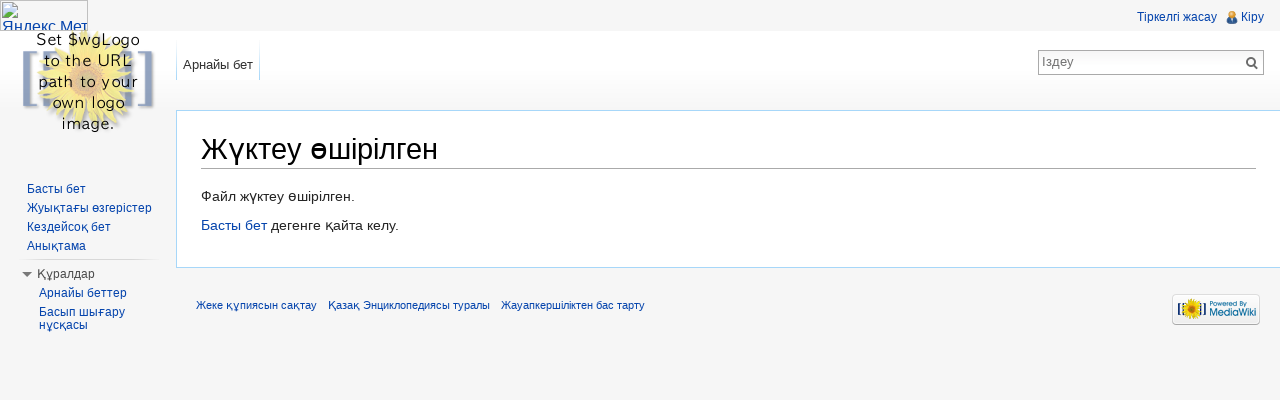

--- FILE ---
content_type: text/html; charset=UTF-8
request_url: https://kk.encyclopedia.kz/index.php?title=%D0%90%D1%80%D0%BD%D0%B0%D0%B9%D1%8B:%D2%9A%D0%BE%D1%82%D0%B0%D1%80%D1%8B%D0%BF_%D0%B1%D0%B5%D1%80%D1%83&wpDestFile=Annie_O%27Black_1973.jpg
body_size: 4469
content:
<!-- Yandex.Metrika informer -->
<a href="https://metrika.yandex.ru/stat/?id=11691748&amp;from=informer"
target="_blank" rel="nofollow"><img src="https://informer.yandex.ru/informer/11691748/3_1_FFFFFFFF_EFEFEFFF_0_pageviews"
style="width:88px; height:31px; border:0;" alt="Яндекс.Метрика" title="Яндекс.Метрика: данные за сегодня (просмотры, визиты и уникальные посетители)" class="ym-advanced-informer" data-cid="11691748" data-lang="ru" /></a>
<!-- /Yandex.Metrika informer -->

<!-- Yandex.Metrika counter -->
<script type="text/javascript" >
   (function(m,e,t,r,i,k,a){m[i]=m[i]||function(){(m[i].a=m[i].a||[]).push(arguments)};
   m[i].l=1*new Date();
   for (var j = 0; j < document.scripts.length; j++) {if (document.scripts[j].src === r) { return; }}
   k=e.createElement(t),a=e.getElementsByTagName(t)[0],k.async=1,k.src=r,a.parentNode.insertBefore(k,a)})
   (window, document, "script", "https://mc.yandex.ru/metrika/tag.js", "ym");

   ym(11691748, "init", {
        clickmap:true,
        trackLinks:true,
        accurateTrackBounce:true
   });
</script>
<noscript><div><img src="https://mc.yandex.ru/watch/11691748" style="position:absolute; left:-9999px;" alt="" /></div></noscript>
<!-- /Yandex.Metrika counter -->
<!DOCTYPE html>
<html lang="kk-KZ" dir="ltr" class="client-nojs">
<head>
<meta charset="UTF-8" />
<title>Жүктеу өшірілген — Қазақ Энциклопедиясы</title>
<meta http-equiv="X-UA-Compatible" content="IE=EDGE" />
<meta name="generator" content="MediaWiki 1.23.3" />
<meta name="robots" content="noindex,nofollow" />
<link rel="shortcut icon" href="/favicon.ico" />
<link rel="search" type="application/opensearchdescription+xml" href="/opensearch_desc.php" title="Қазақ Энциклопедиясы (kk-kz)" />
<link rel="EditURI" type="application/rsd+xml" href="https://kk.encyclopedia.kz/api.php?action=rsd" />
<link rel="alternate" type="application/atom+xml" title="Қазақ Энциклопедиясы Atom арнасы" href="/index.php?title=%D0%90%D1%80%D0%BD%D0%B0%D0%B9%D1%8B:%D0%96%D1%83%D1%8B%D2%9B%D1%82%D0%B0%D2%93%D1%8B_%D3%A9%D0%B7%D0%B3%D0%B5%D1%80%D1%96%D1%81%D1%82%D0%B5%D1%80&amp;feed=atom" />
<link rel="stylesheet" href="https://kk.encyclopedia.kz/load.php?debug=false&amp;lang=kk-kz&amp;modules=mediawiki.legacy.commonPrint%2Cshared%7Cmediawiki.skinning.interface%7Cmediawiki.ui.button%7Cskins.vector.styles&amp;only=styles&amp;skin=vector&amp;*" />
<meta name="ResourceLoaderDynamicStyles" content="" />
<style>a:lang(ar),a:lang(kk-arab),a:lang(mzn),a:lang(ps),a:lang(ur){text-decoration:none}
/* cache key: p-347598_encykk:resourceloader:filter:minify-css:7:ef8cd07610878b172e30cf66ba0fec7e */</style>
<script src="https://kk.encyclopedia.kz/load.php?debug=false&amp;lang=kk-kz&amp;modules=startup&amp;only=scripts&amp;skin=vector&amp;*"></script>
<script>if(window.mw){
mw.config.set({"wgCanonicalNamespace":"Special","wgCanonicalSpecialPageName":"Upload","wgNamespaceNumber":-1,"wgPageName":"Арнайы:Қотарып_беру","wgTitle":"Қотарып беру","wgCurRevisionId":0,"wgRevisionId":0,"wgArticleId":0,"wgIsArticle":false,"wgIsRedirect":false,"wgAction":"view","wgUserName":null,"wgUserGroups":["*"],"wgCategories":[],"wgBreakFrames":true,"wgPageContentLanguage":"kk-kz","wgPageContentModel":"wikitext","wgSeparatorTransformTable":[",\t."," \t,"],"wgDigitTransformTable":["",""],"wgDefaultDateFormat":"ymd","wgMonthNames":["","қаңтар","ақпан","наурыз","сәуір","мамыр","маусым","шілде","тамыз","қыркүйек","қазан","қараша","желтоқсан"],"wgMonthNamesShort":["","қаң","ақп","нау","cәу","мам","мау","шіл","там","қыр","қаз","қар","жел"],"wgRelevantPageName":"Арнайы:Қотарып_беру","wgIsProbablyEditable":false});
}</script><script>if(window.mw){
mw.loader.implement("user.options",function($,jQuery){mw.user.options.set({"ccmeonemails":0,"cols":80,"date":"default","diffonly":0,"disablemail":0,"editfont":"default","editondblclick":0,"editsectiononrightclick":0,"enotifminoredits":0,"enotifrevealaddr":0,"enotifusertalkpages":1,"enotifwatchlistpages":1,"extendwatchlist":0,"fancysig":0,"forceeditsummary":0,"gender":"unknown","hideminor":0,"hidepatrolled":0,"imagesize":2,"math":1,"minordefault":0,"newpageshidepatrolled":0,"nickname":"","norollbackdiff":0,"numberheadings":0,"previewonfirst":0,"previewontop":1,"rcdays":7,"rclimit":50,"rows":25,"showhiddencats":0,"shownumberswatching":1,"showtoolbar":1,"skin":"vector","stubthreshold":0,"thumbsize":2,"underline":2,"uselivepreview":0,"usenewrc":0,"watchcreations":1,"watchdefault":1,"watchdeletion":0,"watchlistdays":3,"watchlisthideanons":0,"watchlisthidebots":0,"watchlisthideliu":0,"watchlisthideminor":0,"watchlisthideown":0,"watchlisthidepatrolled":0,"watchmoves":0,"wllimit":250,
"useeditwarning":1,"prefershttps":1,"language":"kk-kz","variant-gan":"gan","variant-iu":"iu","variant-kk":"kk","variant-ku":"ku","variant-shi":"shi","variant-sr":"sr","variant-tg":"tg","variant-uz":"uz","variant-zh":"zh","searchNs0":true,"searchNs1":false,"searchNs2":false,"searchNs3":false,"searchNs4":false,"searchNs5":false,"searchNs6":false,"searchNs7":false,"searchNs8":false,"searchNs9":false,"searchNs10":false,"searchNs11":false,"searchNs12":false,"searchNs13":false,"searchNs14":false,"searchNs15":false,"variant":"kk-kz"});},{},{});mw.loader.implement("user.tokens",function($,jQuery){mw.user.tokens.set({"editToken":"+\\","patrolToken":false,"watchToken":false});},{},{});
/* cache key: p-347598_encykk:resourceloader:filter:minify-js:7:3107f2e8e73069c93b4c44c16f97e400 */
}</script>
<script>if(window.mw){
mw.loader.load(["mediawiki.page.startup","mediawiki.legacy.wikibits","mediawiki.legacy.ajax","skins.vector.js"]);
}</script>
<!--[if lt IE 7]><style type="text/css">body{behavior:url("/skins/vector/csshover.min.htc")}</style><![endif]--></head>
<body class="mediawiki ltr sitedir-ltr ns--1 ns-special mw-special-Upload page-Арнайы_Қотарып_беру skin-vector action-view vector-animateLayout">
		<div id="mw-page-base" class="noprint"></div>
		<div id="mw-head-base" class="noprint"></div>
		<div id="content" class="mw-body" role="main">
			<a id="top"></a>
			<div id="mw-js-message" style="display:none;"></div>
						<h1 id="firstHeading" class="firstHeading" lang="kk-KZ"><span dir="auto">Жүктеу өшірілген</span></h1>
						<div id="bodyContent">
								<div id="contentSub"></div>
												<div id="jump-to-nav" class="mw-jump">
					Мұнда ауысу:					<a href="#mw-navigation">шарлау</a>, 					<a href="#p-search">іздеу</a>
				</div>
				<div id="mw-content-text"><p>Файл жүктеу өшірілген.
</p><p id="mw-returnto"><a href="/index.php/%D0%91%D0%B0%D1%81%D1%82%D1%8B_%D0%B1%D0%B5%D1%82" title="Басты бет">Басты бет</a> дегенге қайта келу.</p>
</div>								<div class="printfooter">
				«<a href="https://kk.encyclopedia.kz/index.php/Арнайы:Қотарып_беру">https://kk.encyclopedia.kz/index.php/Арнайы:Қотарып_беру</a>» бетінен алынған				</div>
												<div id='catlinks' class='catlinks catlinks-allhidden'></div>												<div class="visualClear"></div>
							</div>
		</div>
		<div id="mw-navigation">
			<h2>Бағыттау мәзірі</h2>
			<div id="mw-head">
				<div id="p-personal" role="navigation" class="" aria-labelledby="p-personal-label">
	<h3 id="p-personal-label">Жеке құралдар</h3>
	<ul>
<li id="pt-createaccount"><a href="/index.php?title=%D0%90%D1%80%D0%BD%D0%B0%D0%B9%D1%8B:%D2%9A%D0%B0%D1%82%D1%8B%D1%81%D1%83%D1%88%D1%8B_%D0%BA%D1%96%D1%80%D1%83%D1%96&amp;returnto=%D0%90%D1%80%D0%BD%D0%B0%D0%B9%D1%8B%3A%D2%9A%D0%BE%D1%82%D0%B0%D1%80%D1%8B%D0%BF+%D0%B1%D0%B5%D1%80%D1%83&amp;returntoquery=wpDestFile%3DAnnie_O%2527Black_1973.jpg&amp;type=signup">Тіркелгі жасау</a></li><li id="pt-login"><a href="/index.php?title=%D0%90%D1%80%D0%BD%D0%B0%D0%B9%D1%8B:%D2%9A%D0%B0%D1%82%D1%8B%D1%81%D1%83%D1%88%D1%8B_%D0%BA%D1%96%D1%80%D1%83%D1%96&amp;returnto=%D0%90%D1%80%D0%BD%D0%B0%D0%B9%D1%8B%3A%D2%9A%D0%BE%D1%82%D0%B0%D1%80%D1%8B%D0%BF+%D0%B1%D0%B5%D1%80%D1%83&amp;returntoquery=wpDestFile%3DAnnie_O%2527Black_1973.jpg" title="Кіруіңізді ұсынамыз, ол міндетті емес. [o]" accesskey="o">Кіру</a></li>	</ul>
</div>
				<div id="left-navigation">
					<div id="p-namespaces" role="navigation" class="vectorTabs" aria-labelledby="p-namespaces-label">
	<h3 id="p-namespaces-label">Есім кеңістіктері</h3>
	<ul>
					<li  id="ca-nstab-special" class="selected"><span><a href="/index.php?title=%D0%90%D1%80%D0%BD%D0%B0%D0%B9%D1%8B:%D2%9A%D0%BE%D1%82%D0%B0%D1%80%D1%8B%D0%BF_%D0%B1%D0%B5%D1%80%D1%83&amp;wpDestFile=Annie_O%27Black_1973.jpg"  title="Бұл арнайы бет, беттің өзі өңделінбейді.">Арнайы бет</a></span></li>
			</ul>
</div>
<div id="p-variants" role="navigation" class="vectorMenu emptyPortlet" aria-labelledby="p-variants-label">
	<h3 id="mw-vector-current-variant">
		</h3>
	<h3 id="p-variants-label"><span>Нұсқалар</span><a href="#"></a></h3>
	<div class="menu">
		<ul>
					</ul>
	</div>
</div>
				</div>
				<div id="right-navigation">
					<div id="p-views" role="navigation" class="vectorTabs emptyPortlet" aria-labelledby="p-views-label">
	<h3 id="p-views-label">Көрініс</h3>
	<ul>
			</ul>
</div>
<div id="p-cactions" role="navigation" class="vectorMenu emptyPortlet" aria-labelledby="p-cactions-label">
	<h3 id="p-cactions-label"><span>Әрекеттер</span><a href="#"></a></h3>
	<div class="menu">
		<ul>
					</ul>
	</div>
</div>
<div id="p-search" role="search">
	<h3><label for="searchInput">Іздеу</label></h3>
	<form action="/index.php" id="searchform">
					<div id="simpleSearch">
					<input type="search" name="search" placeholder="Іздеу" title="Қазақ Энциклопедиясы жобасында іздеу [f]" accesskey="f" id="searchInput" /><input type="hidden" value="Арнайы:Іздеу" name="title" /><input type="submit" name="fulltext" value="Іздеу" title="Осы мәтіні бар бетті іздеу" id="mw-searchButton" class="searchButton mw-fallbackSearchButton" /><input type="submit" name="go" value="Өту" title="Егер дәл осы атауымен болса бетке өтіп кету" id="searchButton" class="searchButton" />		</div>
	</form>
</div>
				</div>
			</div>
			<div id="mw-panel">
					<div id="p-logo" role="banner"><a style="background-image: url(/skins/common/images/wiki.png);" href="/index.php/%D0%91%D0%B0%D1%81%D1%82%D1%8B_%D0%B1%D0%B5%D1%82"  title="Басты бетке"></a></div>
				<div class="portal" role="navigation" id='p-navigation' aria-labelledby='p-navigation-label'>
	<h3 id='p-navigation-label'>Бағыттау</h3>
	<div class="body">
		<ul>
			<li id="n-mainpage-description"><a href="/index.php/%D0%91%D0%B0%D1%81%D1%82%D1%8B_%D0%B1%D0%B5%D1%82" title="Басты бетке [z]" accesskey="z">Басты бет</a></li>
			<li id="n-recentchanges"><a href="/index.php/%D0%90%D1%80%D0%BD%D0%B0%D0%B9%D1%8B:%D0%96%D1%83%D1%8B%D2%9B%D1%82%D0%B0%D2%93%D1%8B_%D3%A9%D0%B7%D0%B3%D0%B5%D1%80%D1%96%D1%81%D1%82%D0%B5%D1%80" title="Осы уикидегі жуықтағы өзгерістер тізімі. [r]" accesskey="r">Жуықтағы өзгерістер</a></li>
			<li id="n-randompage"><a href="/index.php/%D0%90%D1%80%D0%BD%D0%B0%D0%B9%D1%8B:%D0%9A%D0%B5%D0%B7%D0%B4%D0%B5%D0%B9%D1%81%D0%BE%D2%9B" title="Кездейсоқ бетті жүктеу [x]" accesskey="x">Кездейсоқ бет</a></li>
			<li id="n-help"><a href="https://www.mediawiki.org/wiki/Special:MyLanguage/Help:Contents" title="Анықтама табу орны.">Анықтама</a></li>
		</ul>
	</div>
</div>
<div class="portal" role="navigation" id='p-tb' aria-labelledby='p-tb-label'>
	<h3 id='p-tb-label'>Құралдар</h3>
	<div class="body">
		<ul>
			<li id="t-specialpages"><a href="/index.php/%D0%90%D1%80%D0%BD%D0%B0%D0%B9%D1%8B:%D0%90%D1%80%D0%BD%D0%B0%D0%B9%D1%8B_%D0%B1%D0%B5%D1%82%D1%82%D0%B5%D1%80" title="Барлық арнайы беттер тізімі [q]" accesskey="q">Арнайы беттер</a></li>
			<li id="t-print"><a href="/index.php?title=%D0%90%D1%80%D0%BD%D0%B0%D0%B9%D1%8B:%D2%9A%D0%BE%D1%82%D0%B0%D1%80%D1%8B%D0%BF_%D0%B1%D0%B5%D1%80%D1%83&amp;wpDestFile=Annie_O%27Black_1973.jpg&amp;printable=yes" rel="alternate" title="Бұл беттің басып шығарышқа арналған нұсқасы [p]" accesskey="p">Басып шығару нұсқасы</a></li>
		</ul>
	</div>
</div>
			</div>
		</div>
		<div id="footer" role="contentinfo">
							<ul id="footer-places">
											<li id="footer-places-privacy"><a href="/index.php/%D2%9A%D0%B0%D0%B7%D0%B0%D2%9B_%D0%AD%D0%BD%D1%86%D0%B8%D0%BA%D0%BB%D0%BE%D0%BF%D0%B5%D0%B4%D0%B8%D1%8F%D1%81%D1%8B:%D0%96%D0%B5%D0%BA%D0%B5_%D2%9B%D2%B1%D0%BF%D0%B8%D1%8F%D1%81%D1%8B%D0%BD_%D1%81%D0%B0%D2%9B%D1%82%D0%B0%D1%83" title="Қазақ Энциклопедиясы:Жеке құпиясын сақтау">Жеке құпиясын сақтау</a></li>
											<li id="footer-places-about"><a href="/index.php/%D2%9A%D0%B0%D0%B7%D0%B0%D2%9B_%D0%AD%D0%BD%D1%86%D0%B8%D0%BA%D0%BB%D0%BE%D0%BF%D0%B5%D0%B4%D0%B8%D1%8F%D1%81%D1%8B:%D0%96%D0%BE%D0%B1%D0%B0_%D1%82%D1%83%D1%80%D0%B0%D0%BB%D1%8B" title="Қазақ Энциклопедиясы:Жоба туралы">Қазақ Энциклопедиясы туралы</a></li>
											<li id="footer-places-disclaimer"><a href="/index.php/%D2%9A%D0%B0%D0%B7%D0%B0%D2%9B_%D0%AD%D0%BD%D1%86%D0%B8%D0%BA%D0%BB%D0%BE%D0%BF%D0%B5%D0%B4%D0%B8%D1%8F%D1%81%D1%8B:%D0%96%D0%B0%D1%83%D0%B0%D0%BF%D0%BA%D0%B5%D1%80%D1%88%D1%96%D0%BB%D1%96%D0%BA%D1%82%D0%B5%D0%BD_%D0%B1%D0%B0%D1%81_%D1%82%D0%B0%D1%80%D1%82%D1%83" title="Қазақ Энциклопедиясы:Жауапкершіліктен бас тарту">Жауапкершіліктен бас тарту</a></li>
									</ul>
										<ul id="footer-icons" class="noprint">
					<li id="footer-poweredbyico">
						<a href="//www.mediawiki.org/"><img src="/skins/common/images/poweredby_mediawiki_88x31.png" alt="Powered by MediaWiki" width="88" height="31" /></a>
					</li>
				</ul>
						<div style="clear:both"></div>
		</div>
		<script>/*<![CDATA[*/window.jQuery && jQuery.ready();/*]]>*/</script><script>if(window.mw){
mw.loader.state({"site":"ready","user":"ready","user.groups":"ready"});
}</script>
<script>if(window.mw){
mw.loader.load(["mediawiki.user","mediawiki.hidpi","mediawiki.page.ready","mediawiki.searchSuggest","skins.vector.collapsibleNav"],null,true);
}</script>
<script>if(window.mw){
mw.config.set({"wgBackendResponseTime":42});
}</script>
	</body>
</html>
